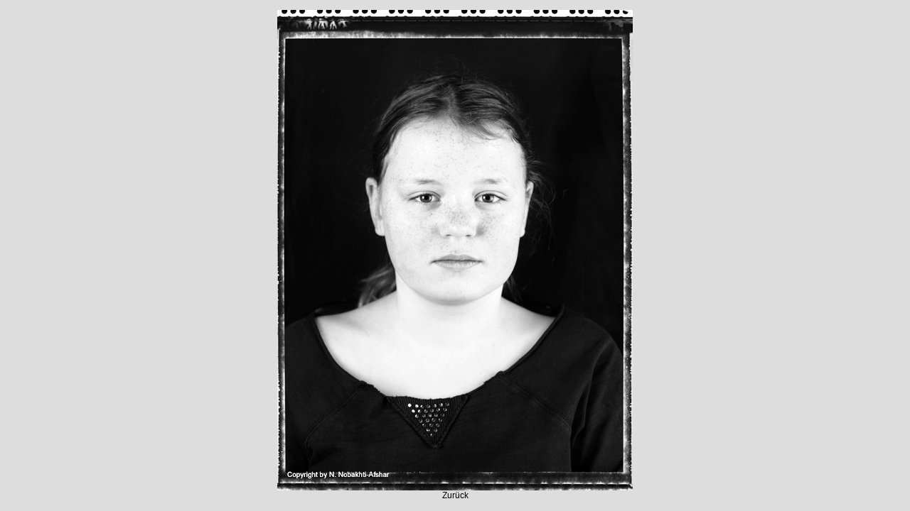

--- FILE ---
content_type: text/html
request_url: http://nader-afshar.com/projekte/fotoprojekt-2006/4.html
body_size: 386
content:
<html>
<head>
<link rel="stylesheet" type="text/css" href="../../style.css">
<title>Copyrignt (C) by Nader Afshar</title>
</head>
<body class="portrait">
<table border="0" width="100%" height="100%"><tr><td align="center" valign="middle">
<img src="bilder/1535f.jpg" width="500" height="677"><br><a href="index.html" target="_top">Zur�ck</a>
</td></tr></table>
</body>
</html>

--- FILE ---
content_type: text/css
request_url: http://nader-afshar.com/style.css
body_size: 2473
content:
body
{
	font-family:arial,helvetica,sans-serif;
	font-size:12px;
	color:#000000;
	margin:0px;
}

td
{
	font-family:arial,helvetica,sans-serif;
	font-size:12px;
	color:#000000;
}

h1.titel
{
	font-size:20px;
	font-family:arial,helvetica,sans-serif;
	font-weight:bold;
	letter-spacing:3px;
	color:#0000FF;
	margin:0px 20px;
}

h2.navi
{
	font-size:14px;
	font-family:arial,helvetica,sans-serif;
	font-weight:bold; 
	letter-spacing:3px; 
	color:#999999;
	margin:0px;
}

h3.titel
{
	font-size:10pt;
	font-family:courier,monospace;
	color:#FFFFFF;
	font-weight:normal;
	margin:0px 20px;
}

a:link
{
	color:#000000;
	font-size:12px;
	text-decoration:none;
}

a:visited 
{
	color:#000000;
	font-size:12px;
	text-decoration:none;
}

a:active 
{
	color:#000000;
	font-size:12px;
	text-decoration:none;
}

a:hover 
{
	color:#000000;
	font-size:12px;
	text-decoration:underline;
}

.navilink2
{
	padding:4px;
	margin:20px;
	position:relative;
	bottom:20px;
	font-size:12px;
	font-family:arial,helvetica,sans-serif;
	font-weight:bold;
	color:#000000;
	background:#ffffff;
}

.navilink1
{
	padding:4px;
	margin:20px;
	position:relative;
	bottom:38px;
	font-size:12px;
	font-family:arial,helvetica,sans-serif;
	font-weight:bold;
	color:#000000;
	background:#ffffff;
}
.navilink3
{
	padding:4px;
	margin:20px;
	position:relative;
	bottom:60px;
	font-size:12px;
	font-family:arial,helvetica,sans-serif;
	font-weight:bold;
	color:#000000;
	background:#ffffff;
}
.navilink4
{
	padding:4px;
	margin:20px;
	position:relative;
	bottom:300px;
	font-size:12px;
	font-family:arial,helvetica,sans-serif;
	font-weight:bold;
	color:#000000;
	background:#ffffff;
}
.background
{
	background:#444444;
}



.architektur
{
	font-family:arial,helvetica,sans-serif;
	background:#ffffff;
	color:#000000;
	margin:0px;
}

a.architektur
{
	color:#000000;
	font-size:12px;
}

.beruf
{
	font-family:arial,helvetica,sans-serif;
	background:#FFFFFF;
	color:#000000;
	margin:0px;
}

a.beruf
{
	color:#000000;
	font-size:12px;
}

.buehne
{
	font-family:arial,helvetica,sans-serif;
	background:#000000;
	color:#ffffff;
	margin:0px;
}

a.buehne
{
	color:#ffffff;
	font-size:12px;
}

.portrait
{
	font-family:arial,helvetica,sans-serif;
	background:#DDDDDD;
	color:#000000;
	margin:0px;
}

a.portrait
{
	color:#000000;
	font-size:12px;
}